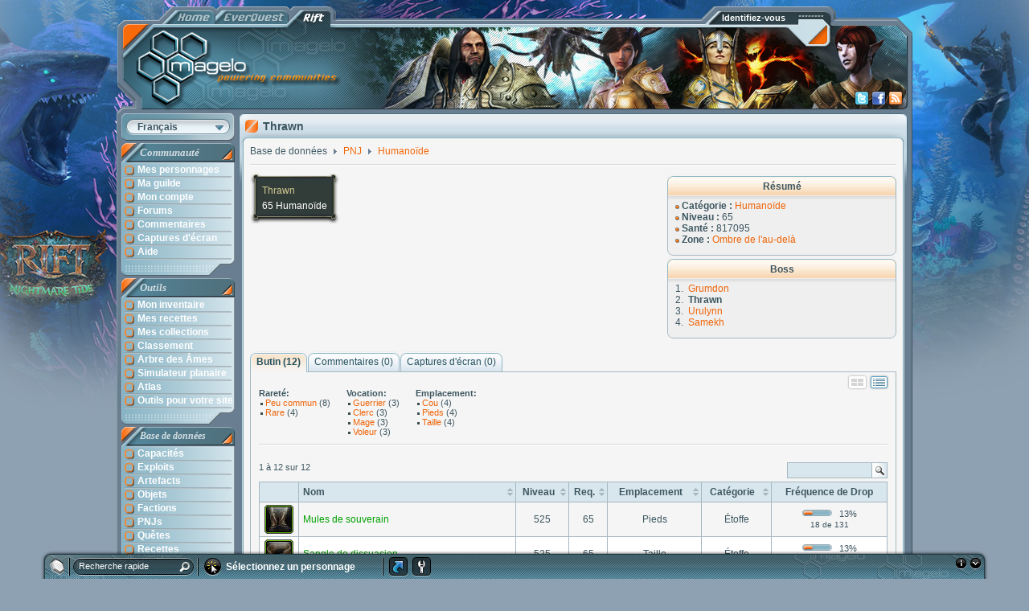

--- FILE ---
content_type: text/html;charset=utf-8
request_url: https://rift.magelo.com/fr/npc/814167400/Thrawn
body_size: 8487
content:
<!DOCTYPE html>



<html lang="fr">
	<head>				
		<title>Thrawn - Humanoïde - PNJ - Base de données - RIFT - Magelo</title>
		<meta http-equiv="Content-Language" name="Language" content="fr" />

		
		
		<link rel="icon" type="image/png" href="https://www.magelocdn.com/images/website/shared/logo_channel/logo16.png?v=15410">
		<link rel="shortcut icon" type="image/png" href="https://www.magelocdn.com/images/website/shared/logo_channel/logo16.png?v=15410">
		    <link rel="alternate" type="application/rss+xml"  href="http://feeds.magelo.com/magelo_rift_fr" title="Magelo Rift RSS" />

<link rel="stylesheet" type="text/css" href="https://www.magelocdn.com/pack/css/magelo-secure.css?v=15410"/>
<link rel="stylesheet" type="text/css" href="https://www.magelocdn.com/pack/css/channel_rift-secure.css?v=15410"/>		<link rel="stylesheet" type="text/css" href="https://www.magelocdn.com/pack/css/forum-secure.css?v=15410"/>
		
		
		
		<script type="text/javascript">
			if (typeof(Magelo) == "undefined") Magelo = {};
			Magelo.cdn  		= "magelocdn.com";
			Magelo.domain 		= "magelo.com";
			Magelo.locale 		= "fr";
			Magelo.channel 		= "rift";
			Magelo.localized	= true;
		</script>
<script type="text/javascript" src="https://www.magelocdn.com/pack/js/magelo-secure.js?v=15410" charset="utf-8"></script>		<script type="text/javascript" src="/fr/locale.js" charset="utf-8"></script>
		
				
		
	
	
		
			<link rel="alternate" hreflang="en" href="/en/npc/814167400/Thrawn" />
		
			<link rel="canonical" hreflang="fr" href="/fr/npc/814167400/Thrawn" />
		
			<link rel="alternate" hreflang="de" href="/de/npc/814167400/Thrawn" />
		
			<link rel="alternate" hreflang="ru" href="/ru/npc/814167400/Thrawn" />

	</head>
	<body class="fr rift" >
		<div id="OUTER-CONTAINER" class="rift">			
			<div id="CONTAINER-BORDER-TOP">			
				<a href="//rift.magelo.com/fr/" title="Rift"><div class="riftTab" alt="Rift"></div></a>
				<a href="//eq.magelo.com/" title="EverQuest"><div class="eqTab" alt="EverQuest"></div></a>
				<a href="//www.magelo.com/fr/"><div class="homeTab" alt=""></div></a>

				<div id="header"></div>

				<a href="/fr/"><div id="tabOn" class="riftTab"></div></a>
				
				
				<a href="/fr/" style="cursor:pointer;"><div id="logo"></div></a>			
				
				
				<a id="logLink" href="/fr/login.jspa" style="text-decoration: none;">
                        <div id="log" class="logged-out" alt=""></div>						
						<div id="logText">Identifiez-vous</div>
				</a>
				
				
				<!-- beta image -->
                    <div id="hd-beta"></div>					
				
				
				<div id="social">
					<a class="twitter" target="blank" href="http://twitter.com/magelo_FR"></a>
					<a class="facebook" target="blank" href="http://www.facebook.com/pages/Magelo-FR/165828196782003"></a>
				        <a class="rssfeed" target="blank" href="http://feeds.magelo.com/magelo_rift_fr"></a>
				</div>
				
				
			</div>
			
			<div class="CONTAINER-BORDER-MIDDLE">
				
				<div style="float:left;padding-left:6px">

				<div id="language-bar">
		            <div class="label">Français</div>
		            
		            <div class="submenu">
		                <div class="hd"></div>
		                <div class="bd">
			                
			                <ul>
				                	<li><a  href="/en/npc/814167400/Thrawn">English</a></li>
				                	<li><a class="lang-selected" href="/fr/npc/814167400/Thrawn">Français</a></li>
				                	<li><a  href="/de/npc/814167400/Thrawn">Deutsch</a></li>
				                	<li><a  href="/ru/npc/814167400/Thrawn">Русский </a></li>
				        	</ul>				        	
				        </div>
				        <div class="ft"></div>
					</div>
		        </div>
				
				
				<!-- navigation.account (start)-->
					<div style="position: relative;">
						<div class="MENU-TITLE lmtitle"><span>Communauté</span></div>
						<div class="MENU-BACKGROUND">
	<a  class="MENU-LINKS" href="/fr/characters.jspa"  ><div class="MENU-ITEMS">Mes personnages</div></a>
	<a  class="MENU-LINKS" href="/fr/myguild"  ><div class="MENU-ITEMS">Ma guilde</div></a>
								
	<a  class="MENU-LINKS" href="/fr/my_account.jspa"  ><div class="MENU-ITEMS">Mon compte</div></a>
	<a  class="MENU-LINKS" href="/fr/forum/forums.jspa"  ><div class="MENU-ITEMS">Forums</div></a>
	<a  class="MENU-LINKS" href="/fr/latest_comments.jspa"  ><div class="MENU-ITEMS">Commentaires</div></a>
	<a  class="MENU-LINKS" href="/fr/latest_screenshots"  ><div class="MENU-ITEMS">Captures d'écran</div></a>
	<a  class="MENU-LINKS" href="/fr/help.jspa"  ><div class="MENU-ITEMS">Aide</div></a>
								
						</div>
						<div class="mnufooter"></div>

					</div>
					<!-- navigation.account (end)-->
					
					
					
					<!-- navigation.features/games (end)-->
						<!-- navigation.tools (start)-->
						<div style="position: relative;padding-top:3px">
							<div class="MENU-TITLE tools"><span>Outils</span></div>
							<div class="MENU-BACKGROUND">						
	<a  class="MENU-LINKS" href="/fr/inventory.jspa"  ><div class="MENU-ITEMS">Mon inventaire</div></a>
	<a  class="MENU-LINKS" href="/fr/recipes.jspa"  ><div class="MENU-ITEMS">Mes recettes</div></a>
	<a  class="MENU-LINKS" href="/fr/collectibles"  ><div class="MENU-ITEMS">Mes collections</div></a>
	<a  class="MENU-LINKS" href="/fr/ranking/characters"  ><div class="MENU-ITEMS">Classement</div></a>
	<a  class="MENU-LINKS" href="/fr/soultree"  ><div class="MENU-ITEMS">Arbre des Âmes
</div></a>
	<a  class="MENU-LINKS" href="/fr/planar-attunement"  ><div class="MENU-ITEMS">Simulateur planaire
</div></a>
	<a  class="MENU-LINKS" href="/fr/atlas"  ><div class="MENU-ITEMS">Atlas</div></a>
	<a  class="MENU-LINKS" href="/fr/webtools/info.jspa"  ><div class="MENU-ITEMS">Outils pour votre site</div></a>
							</div>
							<div class="mnufooter"></div>
						</div>
					<!-- navigation.features/games (end)-->				
					
					<!-- navigation.features/games (start)-->
					
					<div style="position: relative;padding-top:3px">
						<div class="MENU-TITLE features"><span>Base de données</span></div>
						<div class="MENU-BACKGROUND">
													
	<a  class="MENU-LINKS" href="/fr/abilities.jspa"  ><div class="MENU-ITEMS">Capacités
</div></a>
	<a  class="MENU-LINKS" href="/fr/achievements.jspa"  ><div class="MENU-ITEMS">Exploits</div></a>
	<a  class="MENU-LINKS" href="/fr/artifactSets.jspa"  ><div class="MENU-ITEMS">Artefacts</div></a>
	<a  class="MENU-LINKS" href="/fr/items"  ><div class="MENU-ITEMS">Objets</div></a>
	<a  class="MENU-LINKS" href="/fr/factions.jspa"  ><div class="MENU-ITEMS">Factions</div></a>
	<a  class="MENU-LINKS" href="/fr/npcs.jspa"  ><div class="MENU-ITEMS">PNJs</div></a>
	<a  class="MENU-LINKS" href="/fr/quests.jspa"  ><div class="MENU-ITEMS">Quêtes</div></a>
	<a  class="MENU-LINKS" href="/fr/tradeskill/1"  ><div class="MENU-ITEMS">Recettes</div></a>
	<a  class="MENU-LINKS" href="/fr/zones.jspa"  ><div class="MENU-ITEMS">Zones</div></a>
						</div>
						<div class="mnufooter"></div>
					</div>
					
					<!-- Magelo Sync -->
							<div style="position: relative; margin-top:-12px">
								<div class="submnutop"></div>
								<div class="MENU-BACKGROUND"><a href="/fr/magelo_sync.jspa"><div class="mutop"></div></a></div>
								<div class="submnubottom"></div>
							</div>
					
					

				</div>
								
				
				<script type="text/javascript">
					identity = new Identity({mCookie:"m",logoutTxt:"Cliquez pour vous deloguer"});
					try
					{
						identity.updateDecorator();
					}
					catch(e)
					{
						jQuery(document).ready(function(){
							identity.updateDecorator();
            			});
					}
				</script>
				
				<div style="position:relative; float:none; display:block; overflow:none; margin-left:150px;">			
					
	<div  class="window" style="position:relative; width:832px;">
		<div class="wnd-inner">
			<div class="wnd-title">
				<div class="wnd-title-inner" > 
					Thrawn
				</div>
			</div>
			<div class="wnd-body">
				<div class="wnd-body-inner"  style="">
    <ul class="breadcrumb">
            



                <li>Base de données</li>
            <span class="divider"></span>



                <li itemscope itemtype="http://data-vocabulary.org/Breadcrumb">
                    <a id="bc-el-2" href="/fr/npcs.jspa" itemprop="url"><span itemprop="title">PNJ</span></a>
                </li>
            <span class="divider"></span>



                <li itemscope itemtype="http://data-vocabulary.org/Breadcrumb">
                    <a id="bc-el-3" href="/fr/npcs/838654125/Humanoïde" itemprop="url"><span itemprop="title">Humanoïde</span></a>
                </li>
    </ul>
    <hr class="hr-line">
		<div style="overflow:auto">
			<span style="float:right">
	<div  class="channel-box" style="position:relative; width:285px;">
		<div class="wnd-inner">
			<div class="wnd-title">
				<div class="wnd-title-inner" > 
					Résumé
				</div>
			</div>
			<div class="wnd-body">
				<div class="wnd-body-inner"  style="">



						<span class="puce">Catégorie : </span> 
						<a href="/fr/npcs/838654125/Humanoïde">Humanoïde</a>
						<br>
                        <span class="puce">Niveau : </span>65<br>
                            <span class="puce">Santé : </span>817095<br>
					<span class="puce">Zone : </span> 
						<a rel="rift:zone:-303" href="/fr/zone/-303/Ombre-de-l'au-delà">Ombre de l'au-delà</a> 



				</div>
			</div>
			<div class="wnd-footer"><div class="wnd-footer-inner"></div></div>		
		</div>
	</div>
	<div  class="channel-box" style="position:relative; width:285px;">
		<div class="wnd-inner">
			<div class="wnd-title">
				<div class="wnd-title-inner" > 
					Boss
				</div>
			</div>
			<div class="wnd-body">
				<div class="wnd-body-inner"  style="">
							1.&nbsp;


								<a rel="rift:npc:1504351879" href="/fr/npc/1504351879/Grumdon#lootTable">Grumdon</a><br>
														2.&nbsp;


								<b>Thrawn</b><br>
														3.&nbsp;


								<a rel="rift:npc:1039582128" href="/fr/npc/1039582128/Urulynn#lootTable">Urulynn</a><br>
														4.&nbsp;


								<a rel="rift:npc:110355914" href="/fr/npc/110355914/Samekh#lootTable">Samekh</a><br>
													
				</div>
			</div>
			<div class="wnd-footer"><div class="wnd-footer-inner"></div></div>		
		</div>
	</div>

			</span>
		
			<span style="display:inline-block">
	<span style="display:inline-block; ">
		<div class='m-tooltip css2 rift'>
			<div class='arrow'></div>
			<div class='border-1'></div>
			<div class='border-2'></div>
			<div class='corner'></div>
			<div class='body'>					

<span class="rift-npc">
	<h1>Thrawn</h1>
	
        65 Humanoïde

</span>		
</div>
		</div>
	</span>
			</span>
		</div>
		
		<br/>
	
			
			
			

		
				






			
			
			

		
				



	


	

		
				



	


	

	<div id="_tabs_0">
    	<ul class="tabs">
           	<li><a class="current" href="#lootTable"><div id="lootTable-hd">Butin (12)</div></a></li>
           	<li><a  href="#comments"><div id="comments-hd">Commentaires (<span></span>)</div></a></li>
           	<li><a  href="#screenshots"><div id="screenshots-hd">Captures d'écran (<span></span>)</div></a></li>
    	</ul>
    	
            <div class="panes current" style=""><div id="lootTable-body" style="clear:both;">
			
			




	
	
	
	
	
	
	
            
	
	
	
			
	
	
	
			
	
	
	
			
	
	



	
	
	




        <!-- default facets -->
	


        <div id="_0-toggle" class="datatable-toggle">
            <span class='datatable-view-mode-thumb' title="Infobulle"></span>
            <span class='datatable-view-mode-list' title="Liste"></span>
        </div>
	<div id="_0-facets"></div>
	<div class="datatable-header">
			<div class="datatable-filter">
				<form action="javascript:void(0)"><input id="_0-filter" type="text" /><div class="filter-button"><a href="javascript:void(0)"></a></div></form>
			</div>
		<div id="_0-nav1" class="datatable-status"></div>
	</div>
	<div id="_0-tbl"></div>
	<div id="_0-nav2" class="datatable-status"></div>
</div></div>
            <div class="panes " style="display:none;"><div id="comments-body" style="clear:both;">		<div id="comments-app"></div>
</div></div>
            <div class="panes " style="display:none;"><div id="screenshots-body" style="clear:both;">		<div id="screenshots-app"></div>
</div></div>
	</div>


				</div>
			</div>
			<div class="wnd-footer"><div class="wnd-footer-inner"></div></div>		
		</div>
	</div>

				</div>
							
				<div class="CLEANER">&nbsp;</div>

			</div>
			<div id="borderBottom" class="CONTAINER-BORDER-BOTTOM">&nbsp;</div>
		</div>
                
		<div class="FOOTER rift">

Copyright &copy;2026 MAGELO LTD. Tous droits réservés.&nbsp;
<a href="/fr/about_us.jspa" class="footerSiteweb">A propos de Magelo</a>&nbsp;|&nbsp;
<a href="/fr/contact_us.jspa" class="footerSiteweb">Contact</a>&nbsp;|&nbsp;
<a href="/fr/privacy_policy.jspa" class="footerSiteweb">Confidentialité</a>&nbsp;|&nbsp;
<a href="/fr/terms_of_use.jspa" class="footerSiteweb">Conditions</a>
		</div>

		<script type="text/html" id="tpl-comment-app">
<div class="comments"></div> <br> <div id="comments-posting"> <span class="iblock"> <div class="blue-box" style="position:relative; width:605px;padding-bottom:25px;"> <div class="wnd-inner"> <div class="wnd-title"> <div class="wnd-title-inner" > Poster un commentaire </div> </div> <div class="wnd-body"> <div class="wnd-body-inner" style="height:208px;"> <form id="comment-form"> <input type="hidden" name="rel" value=""> <br style="line-height: 5px;"><textarea class="FORM-INPUT" id="newComment" name="comment" <tpl if="identity.getId() == undefined">disabled</tpl>></textarea> <span class="autocomplete-tip">Ajoutez des liens avec info-bulle sur les éléments de la BDD (ex: Entrez "casque" et tapez Ctrl+Espace). <a href="https://rift.magelo.com/fr/faq/view_entry.jspa?faqEntry=10335" target="_blank">> Plus d'info</a></span> <br><br style="line-height: 5px;"> <table cellpadding="1" cellspacing="0" align="left" class="WINDOW-BODY-WARNING" > <tr> <td style="vertical-align: top;"><img src="https://www.magelocdn.com/images/website/localized/picto/rift_warning_picto.png?v=15410" height="16" alt="" width="16" class="png32" /></td> <td style="padding-top: 2px;">englishOnly</td> </tr> </table> <div id="comment-submit" style="display: none;"><a class="btn " href="javascript:void(0)" > <div>Valider</div> </a></div> <span id="comment-login" style="display: none;"><a href="/login.jspa">Identifiez-vous</a> ou <a href="/register_step1.jspa">créez votre compte</a> pour ajouter un commentaire.</span> <div id="comment-form-error"></div> </form> </div> </div> <div class="wnd-footer"><div class="wnd-footer-inner"></div></div> </div> </div> </span> <span class="iblock" style="margin-left: 6px;"> <div class="orange-box" style="position:relative; width:163px;"> <div class="wnd-inner"> <div class="wnd-title"> <div class="wnd-title-inner" > Notation </div> </div> <div class="wnd-body"> <div class="wnd-body-inner" style=""> <span style="font-weight:bold;font-size:11px;"><img src="https://www.magelocdn.com/images/website/localized/picto/rift_puce.png?v=15410" height="5" alt="" width="5" class="png32" />&nbsp;Effets de texte</span><br> <span class="WINDOW-BODY-HELP"> *gras* &nbsp;=&nbsp;<b class="strong">gras</b> </span> <br><br> <span style="font-weight:bold;font-size:11px;"><img src="https://www.magelocdn.com/images/website/localized/picto/rift_puce.png?v=15410" height="5" alt="" width="5" class="png32" />&nbsp;Insérer un objet, pnj,...</span><br> <span style="font-size:10px;"> [rift:item:8CCEC3BB0201010101] </span> <br><br> <span style="font-weight:bold;font-size:11px;"><img src="https://www.magelocdn.com/images/website/localized/picto/rift_puce.png?v=15410" height="5" alt="" width="5" class="png32" />&nbsp;Insérer un lien</span><br> <span style="font-size:10px;"> [M|https://www.magelo.com] </span> <br><br> <span style="font-weight:bold;font-size:11px;"><img src="https://www.magelocdn.com/images/website/localized/picto/rift_puce.png?v=15410" height="5" alt="" width="5" class="png32" />&nbsp;Insérer une émoticone</span><br> <span class="WINDOW-BODY-HELP"> :)&nbsp;<img src="https://www.magelocdn.com/images/website/shared/emoticons/happy.png?v=15410" height="19" alt="" align="absmiddle" width="19" class="rendericon png32" border="0" /> :P&nbsp;<img src="https://www.magelocdn.com/images/website/shared/emoticons/make_fun.png?v=15410" height="19" alt="" align="absmiddle" width="19" class="rendericon png32" border="0" /> (*)&nbsp;<img src="https://www.magelocdn.com/images/website/shared/emoticons/star.png?v=15410" height="19" alt="" align="absmiddle" width="19" class="rendericon png32" border="0" /> </span> <br><br> <div class="WINDOW-BODY-HELP">Plus d'outils et d'exemples dans le&nbsp;<a href="#" onclick="window.open('/notation_guide.jspa','notation_guide','width=870, height=500, resizable, scrollbars')">Guide de notation</a>.</div> </div> </div> <div class="wnd-footer"><div class="wnd-footer-inner"></div></div> </div> </div> </span> </div>		</script>
		<script type="text/html" id="tpl-comment">
<div class="comment-header"> <div class="comment-rating"> <div class="comment-actions"><span class="expand"></span><span class="collapse"></span></div> <div> <span class="rating">Note:<em>{totalRating}</em></span> <tpl if="identity.getId() != undefined"><a class="rate-up"></a><a class="rate-down"></a></tpl> </div> </div> <div class="comment-username<tpl if="user.rank &gt; 2"> icon rank{[values.user.rank]}</tpl>"> {[values.user.nick]} - <abbr class="timeago comment-date" title="{[$.toISO8601(values.date)]}"></abbr> </div> <div style="clear:both;"></div> </div> <div class="comment-body"> <tpl if="identity.getId() != undefined"> <div class="comment-actions"> <a class="edit">edit</a> <a class="delete">delete</a> <a class="spam">spam</a> </div> </tpl> <div class="comment-body-text">{body}</div> <div class="comment-edit"> <textarea name="newBody" class="comment-edit-body magelo-ta"></textarea> <div class="comment-edit-actions"> <a class="save">Save</a> <a class="cancel">Cancel</a> </div> </div> <div style="clear:both;"></div> </div>		</script>
		<script type="text/html" id="tpl-screenshot-app">
<div id="screenshot-list"></div> <div id="screenshots-posting"> <div class="blue-box" style="position:relative; width:781px;"> <div class="wnd-inner"> <div class="wnd-title"> <div class="wnd-title-inner" > Envoyer une capture d'écran </div> </div> <div class="wnd-body"> <div class="wnd-body-inner" style=""> <div class="preview"></div> <span id="screenshot-browse" class="ctrl browse enabled">> Parcourir<input type='file' name='upload'></span> <span class="status">Transfert en cours: <b></b></span><span class="ctrl save"><br><a class="btn " href="javascript:void(0)" > <div>Enregistrer</div> </a></span> <span id="screenshot-login" style="display: none;"><a href="/login.jspa">Identifiez-vous</a> ou <a href="/register_step1.jspa">créez votre compte</a> pour ajouter une capture d'écran.</span> <div id="screenshot-form-error"></div> </div> </div> <div class="wnd-footer"><div class="wnd-footer-inner"></div></div> </div> </div> </div>		</script>
		<script type="text/html" id="tpl-screenshot">
<div class="img-container"> <a href="https://media.magelo.com{[values.img.replace(/0.jpg/,"500.jpg")]}" rel="lightbox-screens"><img src="https://media.magelo.com{[values.img.replace(/0.jpg/,"240.jpg")]}"></a> <span class="delete"></span> </div><br> Par {author} - {[(new Date(values.date)).format("shortDate")]}		</script>
	
	<script type="text/javascript">
$("#bc-el-2").attachMenu("rift-db");$("#bc-el-3").attachMenu("npcs");JSFacets.addFacet("rift:items",new JSDynamicFacet("r","Rareté",function(o){return o[4][1];},function(o){return o[4][0];}));JSFacets.addFacet("rift:items",new JSFacet("c","Vocation",[["Guerrier",function(z){return(Math.pow(2,0)&z[8])!=0;}],["Clerc",function(z){return(Math.pow(2,1)&z[8])!=0;}],["Mage",function(z){return(Math.pow(2,2)&z[8])!=0;}],["Voleur",function(z){return(Math.pow(2,3)&z[8])!=0;}]]));JSFacets.addFacet("rift:items",new JSDynamicFacet("s","Emplacement",function(o){return o[7];},function(o){return o[7];},null,6));{var data=(function(){var _0=[30,"Peu commun"],_1="Étoffe",_2="Pieds",_3="Taille",_4="Plates",_5="Cuir",_6="Mailles",_7=[60,"Rare"],_8="Collier",_9="Cou";return[["Mules de souverain","rift:item:B2C3E4F20601010101","/fr/item/B2C3E4F20601010101/Mules-de-souverain","cloth_116_boots",_0,[65,525,0],_1,_2,4,"\r\n\r\n\r\n\r\n\r\n\r\n<span class=\"rift-item\"\>\r\n\t<h1\><a href=\"/fr/item/B2C3E4F20601010101/Mules-de-souverain\" class=\"rarity30\"\>Mules de souverain</a\></h1\>\r\n\t\r\n\t\t<span class=\"binding\"\>\r\n\t\t\tLié une fois ramassé\r\n\t\t</span\>\r\n\t\r\n\t\r\n\t\t<span class=\"row\"\>\t\t\r\n\t\t\t<span class=\"slot\"\>\r\n\t\t\t\tPieds\r\n\t\t\t</span\>\t\t\r\n\t\t\t<span class=\"weapon-type\"\>\r\n\t\t\t\tÉtoffe\r\n\t\t\t</span\>\r\n\t\t</span\>\r\n\t\r\n\t\t<hr/\>\t\t\r\n\t\t<span class=\"mods\"\>\r\n\t\t\t<span class=\"mod\"\>Armure : 3960</span\>\r\n\t\t\t\t<span class=\"mod\"\>Intelligence +147</span\>\r\n\t\t\t\t<span class=\"mod\"\>Sagesse +95</span\>\r\n\t\t\t\t<span class=\"mod\"\>Endurance +81</span\>\r\n\t\t\t\t<span class=\"mod\"\>Puissance des sorts +65</span\>\r\n\t\t</span\>\r\n\t\r\n\t\r\n\t\r\n\t\r\n\t\r\n\t\r\n\t\r\n\t\r\n\t\r\n\t<hr/\>\r\n\r\n <span class=\"row\"\>Objet de niveau 525</span\>\r\n\r\n\t\r\n\t\t<span class=\"required-level\"\>Niveau 65 requis</span\>\r\n\t\r\n\t\r\n\t\r\n\r\n\r\n\t\r\n\t\r\n\t\t<span class=\"runebreaking\"\>Exploitable par Brise-rune (<a href=\"/fr/tradeskill/8/Fabricant-de-runes\"\>Fabricant de runes 376</a\>)</span\><br\>\r\n\r\n\r\n\t\r\n\t<span class=\"row\"\>\r\n\t<span class=\"price\"\>\r\n\t\t\t<span class=\"platinum\"\>1</span\>\r\n\t\t\t<span class=\"gold\"\>42</span\>\r\n\t\t\t<span class=\"silver\"\>1</span\>\r\n\t</span\>\r\n\t</span\>\r\n\r\n\t<hr/\>\r\n\t\t\r\n\t\t<span class=\"row sources\"\>\r\n\t\t\t\r\n\t\t\t\t\t\t\tDépouillé sur: <a href=\"/fr/npc/814167400/Thrawn\" rel=\"rift:npc:814167400\"\>Thrawn</a\><br\>\r\n\r\n\r\n\r\n\t\t\t\t\t\t\t\tZone: <a href=\"/fr/zone/-303/Ombre-de-l\'au-delà\" rel=\"rift:zone:-303\"\>Ombre de l\'au-delà</a\><br\>\r\n\t\t\t\t\t\t\tFréquence de Drop: <span\>13%</span\><br\>\r\n\t\t\t\r\n\t\t</span\>\r\n\r\n</span\>",[2,13,18,131]],["Sangle de dissuasion","rift:item:F6DC990901010101","/fr/item/F6DC990901010101/Sangle-de-dissuasion","cloth_118b_belt",_0,[65,525,0],_1,_3,4,"\r\n\r\n\r\n\r\n\r\n\r\n<span class=\"rift-item\"\>\r\n\t<h1\><a href=\"/fr/item/F6DC990901010101/Sangle-de-dissuasion\" class=\"rarity30\"\>Sangle de dissuasion</a\></h1\>\r\n\t\r\n\t\t<span class=\"binding\"\>\r\n\t\t\tLié une fois ramassé\r\n\t\t</span\>\r\n\t\r\n\t\r\n\t\t<span class=\"row\"\>\t\t\r\n\t\t\t<span class=\"slot\"\>\r\n\t\t\t\tTaille\r\n\t\t\t</span\>\t\t\r\n\t\t\t<span class=\"weapon-type\"\>\r\n\t\t\t\tÉtoffe\r\n\t\t\t</span\>\r\n\t\t</span\>\r\n\t\r\n\t\t<hr/\>\t\t\r\n\t\t<span class=\"mods\"\>\r\n\t\t\t<span class=\"mod\"\>Armure : 3300</span\>\r\n\t\t\t\t<span class=\"mod\"\>Intelligence +102</span\>\r\n\t\t\t\t<span class=\"mod\"\>Sagesse +92</span\>\r\n\t\t\t\t<span class=\"mod\"\>Endurance +140</span\>\r\n\t\t\t\t<span class=\"mod\"\>Blocage +133</span\>\r\n\t\t</span\>\r\n\t\r\n\t\r\n\t\r\n\t\r\n\t\r\n\t\r\n\t\r\n\t\r\n\t\r\n\t<hr/\>\r\n\r\n <span class=\"row\"\>Objet de niveau 525</span\>\r\n\r\n\t\r\n\t\t<span class=\"required-level\"\>Niveau 65 requis</span\>\r\n\t\r\n\t\r\n\t\r\n\r\n\r\n\t\r\n\t\r\n\t\t<span class=\"runebreaking\"\>Exploitable par Brise-rune (<a href=\"/fr/tradeskill/8/Fabricant-de-runes\"\>Fabricant de runes 376</a\>)</span\><br\>\r\n\r\n\r\n\t\r\n\t<span class=\"row\"\>\r\n\t<span class=\"price\"\>\r\n\t\t\t<span class=\"platinum\"\>1</span\>\r\n\t\t\t<span class=\"gold\"\>21</span\>\r\n\t\t\t<span class=\"silver\"\>72</span\>\r\n\t</span\>\r\n\t</span\>\r\n\r\n\t<hr/\>\r\n\t\t\r\n\t\t<span class=\"row sources\"\>\r\n\t\t\t\r\n\t\t\t\t\t\t\tDépouillé sur: <a href=\"/fr/npc/814167400/Thrawn\" rel=\"rift:npc:814167400\"\>Thrawn</a\><br\>\r\n\r\n\r\n\r\n\t\t\t\t\t\t\t\tZone: <a href=\"/fr/zone/-303/Ombre-de-l\'au-delà\" rel=\"rift:zone:-303\"\>Ombre de l\'au-delà</a\><br\>\r\n\t\t\t\t\t\t\tFréquence de Drop: <span\>13%</span\><br\>\r\n\t\t\t\r\n\t\t</span\>\r\n\r\n</span\>",[2,13,18,131]],["Gaine ignée","rift:item:AAE985A80101010101","/fr/item/AAE985A80101010101/Gaine-ignée","plate_201b_belt",_0,[65,525,0],_4,_3,1,"\r\n\r\n\r\n\r\n\r\n\r\n<span class=\"rift-item\"\>\r\n\t<h1\><a href=\"/fr/item/AAE985A80101010101/Gaine-ignée\" class=\"rarity30\"\>Gaine ignée</a\></h1\>\r\n\t\r\n\t\t<span class=\"binding\"\>\r\n\t\t\tLié une fois ramassé\r\n\t\t</span\>\r\n\t\r\n\t\r\n\t\t<span class=\"row\"\>\t\t\r\n\t\t\t<span class=\"slot\"\>\r\n\t\t\t\tTaille\r\n\t\t\t</span\>\t\t\r\n\t\t\t<span class=\"weapon-type\"\>\r\n\t\t\t\tArmure de plates\r\n\t\t\t</span\>\r\n\t\t</span\>\r\n\t\r\n\t\t<hr/\>\t\t\r\n\t\t<span class=\"mods\"\>\r\n\t\t\t<span class=\"mod\"\>Armure : 4534</span\>\r\n\t\t\t\t<span class=\"mod\"\>Force +136</span\>\r\n\t\t\t\t<span class=\"mod\"\>Dextérité +107</span\>\r\n\t\t\t\t<span class=\"mod\"\>Endurance +92</span\>\r\n\t\t\t\t<span class=\"mod\"\>Coup critique +133</span\>\r\n\t\t</span\>\r\n\t\r\n\t\r\n\t\r\n\t\r\n\t\r\n\t\r\n\t\r\n\t\r\n\t\r\n\t<hr/\>\r\n\r\n <span class=\"row\"\>Objet de niveau 525</span\>\r\n\r\n\t\r\n\t\t<span class=\"required-level\"\>Niveau 65 requis</span\>\r\n\t\r\n\t\r\n\t\r\n\r\n\r\n\t\r\n\t\t<span class=\"callings\"\>Vocation : Guerrier </span\>\r\n\t\r\n\t\t<span class=\"runebreaking\"\>Exploitable par Brise-rune (<a href=\"/fr/tradeskill/8/Fabricant-de-runes\"\>Fabricant de runes 376</a\>)</span\><br\>\r\n\r\n\r\n\t\r\n\t<span class=\"row\"\>\r\n\t<span class=\"price\"\>\r\n\t\t\t<span class=\"platinum\"\>1</span\>\r\n\t\t\t<span class=\"gold\"\>21</span\>\r\n\t\t\t<span class=\"silver\"\>72</span\>\r\n\t</span\>\r\n\t</span\>\r\n\r\n\t<hr/\>\r\n\t\t\r\n\t\t<span class=\"row sources\"\>\r\n\t\t\t\r\n\t\t\t\t\t\t\tDépouillé sur: <a href=\"/fr/npc/814167400/Thrawn\" rel=\"rift:npc:814167400\"\>Thrawn</a\><br\>\r\n\r\n\r\n\r\n\t\t\t\t\t\t\t\tZone: <a href=\"/fr/zone/-303/Ombre-de-l\'au-delà\" rel=\"rift:zone:-303\"\>Ombre de l\'au-delà</a\><br\>\r\n\t\t\t\t\t\t\tFréquence de Drop: <span\>12%</span\><br\>\r\n\t\t\t\r\n\t\t</span\>\r\n\r\n</span\>",[4,12,17,131]],["Semelles de Supériorité","rift:item:ADFDB16201010101","/fr/item/ADFDB16201010101/Semelles-de-Supériorité","leather_206_boots",_0,[65,525,0],_5,_2,8,"\r\n\r\n\r\n\r\n\r\n\r\n<span class=\"rift-item\"\>\r\n\t<h1\><a href=\"/fr/item/ADFDB16201010101/Semelles-de-Supériorité\" class=\"rarity30\"\>Semelles de Supériorité</a\></h1\>\r\n\t\r\n\t\t<span class=\"binding\"\>\r\n\t\t\tLié une fois ramassé\r\n\t\t</span\>\r\n\t\r\n\t\r\n\t\t<span class=\"row\"\>\t\t\r\n\t\t\t<span class=\"slot\"\>\r\n\t\t\t\tPieds\r\n\t\t\t</span\>\t\t\r\n\t\t\t<span class=\"weapon-type\"\>\r\n\t\t\t\tCuir\r\n\t\t\t</span\>\r\n\t\t</span\>\r\n\t\r\n\t\t<hr/\>\t\t\r\n\t\t<span class=\"mods\"\>\r\n\t\t\t<span class=\"mod\"\>Armure : 4404</span\>\r\n\t\t\t\t<span class=\"mod\"\>Force +120</span\>\r\n\t\t\t\t<span class=\"mod\"\>Dextérité +136</span\>\r\n\t\t\t\t<span class=\"mod\"\>Endurance +85</span\>\r\n\t\t\t\t<span class=\"mod\"\>Puissance critique +85</span\>\r\n\t\t</span\>\r\n\t\r\n\t\r\n\t\r\n\t\r\n\t\r\n\t\r\n\t\r\n\t\r\n\t\r\n\t<hr/\>\r\n\r\n <span class=\"row\"\>Objet de niveau 525</span\>\r\n\r\n\t\r\n\t\t<span class=\"required-level\"\>Niveau 65 requis</span\>\r\n\t\r\n\t\r\n\t\r\n\r\n\r\n\t\r\n\t\t<span class=\"callings\"\>Vocation : Guerrier Clerc Voleur </span\>\r\n\t\r\n\t\t<span class=\"runebreaking\"\>Exploitable par Brise-rune (<a href=\"/fr/tradeskill/8/Fabricant-de-runes\"\>Fabricant de runes 376</a\>)</span\><br\>\r\n\r\n\r\n\t\r\n\t<span class=\"row\"\>\r\n\t<span class=\"price\"\>\r\n\t\t\t<span class=\"platinum\"\>1</span\>\r\n\t\t\t<span class=\"gold\"\>31</span\>\r\n\t\t\t<span class=\"silver\"\>36</span\>\r\n\t</span\>\r\n\t</span\>\r\n\r\n\t<hr/\>\r\n\t\t\r\n\t\t<span class=\"row sources\"\>\r\n\t\t\t\r\n\t\t\t\t\t\t\tDépouillé sur: <a href=\"/fr/npc/814167400/Thrawn\" rel=\"rift:npc:814167400\"\>Thrawn</a\><br\>\r\n\r\n\r\n\r\n\t\t\t\t\t\t\t\tZone: <a href=\"/fr/zone/-303/Ombre-de-l\'au-delà\" rel=\"rift:zone:-303\"\>Ombre de l\'au-delà</a\><br\>\r\n\t\t\t\t\t\t\tFréquence de Drop: <span\>12%</span\><br\>\r\n\t\t\t\r\n\t\t</span\>\r\n\r\n</span\>",[3,12,17,131]],["Chaussures de guerre Forge-magma","rift:item:85B9C8960101010101","/fr/item/85B9C8960101010101/Chaussures-de-guerre-Forge-magma","plate_201_boots",_0,[65,525,0],_4,_2,1,"\r\n\r\n\r\n\r\n\r\n\r\n<span class=\"rift-item\"\>\r\n\t<h1\><a href=\"/fr/item/85B9C8960101010101/Chaussures-de-guerre-Forge-magma\" class=\"rarity30\"\>Chaussures de guerre Forge-magma</a\></h1\>\r\n\t\r\n\t\t<span class=\"binding\"\>\r\n\t\t\tLié une fois ramassé\r\n\t\t</span\>\r\n\t\r\n\t\r\n\t\t<span class=\"row\"\>\t\t\r\n\t\t\t<span class=\"slot\"\>\r\n\t\t\t\tPieds\r\n\t\t\t</span\>\t\t\r\n\t\t\t<span class=\"weapon-type\"\>\r\n\t\t\t\tArmure de plates\r\n\t\t\t</span\>\r\n\t\t</span\>\r\n\t\r\n\t\t<hr/\>\t\t\r\n\t\t<span class=\"mods\"\>\r\n\t\t\t<span class=\"mod\"\>Armure : 5441</span\>\r\n\t\t\t\t<span class=\"mod\"\>Force +102</span\>\r\n\t\t\t\t<span class=\"mod\"\>Dextérité +96</span\>\r\n\t\t\t\t<span class=\"mod\"\>Endurance +136</span\>\r\n\t\t\t\t<span class=\"mod\"\>Blocage +137</span\>\r\n\t\t</span\>\r\n\t\r\n\t\r\n\t\r\n\t\r\n\t\r\n\t\r\n\t\r\n\t\r\n\t\r\n\t<hr/\>\r\n\r\n <span class=\"row\"\>Objet de niveau 525</span\>\r\n\r\n\t\r\n\t\t<span class=\"required-level\"\>Niveau 65 requis</span\>\r\n\t\r\n\t\r\n\t\r\n\r\n\r\n\t\r\n\t\t<span class=\"callings\"\>Vocation : Guerrier </span\>\r\n\t\r\n\t\t<span class=\"runebreaking\"\>Exploitable par Brise-rune (<a href=\"/fr/tradeskill/8/Fabricant-de-runes\"\>Fabricant de runes 376</a\>)</span\><br\>\r\n\r\n\r\n\t\r\n\t<span class=\"row\"\>\r\n\t<span class=\"price\"\>\r\n\t\t\t<span class=\"platinum\"\>1</span\>\r\n\t\t\t<span class=\"gold\"\>42</span\>\r\n\t\t\t<span class=\"silver\"\>1</span\>\r\n\t</span\>\r\n\t</span\>\r\n\r\n\t<hr/\>\r\n\t\t\r\n\t\t<span class=\"row sources\"\>\r\n\t\t\t\r\n\t\t\t\t\t\t\tDépouillé sur: <a href=\"/fr/npc/814167400/Thrawn\" rel=\"rift:npc:814167400\"\>Thrawn</a\><br\>\r\n\r\n\r\n\r\n\t\t\t\t\t\t\t\tZone: <a href=\"/fr/zone/-303/Ombre-de-l\'au-delà\" rel=\"rift:zone:-303\"\>Ombre de l\'au-delà</a\><br\>\r\n\t\t\t\t\t\t\tFréquence de Drop: <span\>9%</span\><br\>\r\n\t\t\t\r\n\t\t</span\>\r\n\r\n</span\>",[4,9,13,131]],["Étole abdominale en peau cendrée","rift:item:FBE6A0F00301010101","/fr/item/FBE6A0F00301010101/Étole-abdominale-en-peau-cendrée","leather_106_belt_a",_0,[65,525,0],_5,_3,8,"\r\n\r\n\r\n\r\n\r\n\r\n<span class=\"rift-item\"\>\r\n\t<h1\><a href=\"/fr/item/FBE6A0F00301010101/Étole-abdominale-en-peau-cendrée\" class=\"rarity30\"\>Étole abdominale en peau cendrée</a\></h1\>\r\n\t\r\n\t\t<span class=\"binding\"\>\r\n\t\t\tLié une fois ramassé\r\n\t\t</span\>\r\n\t\r\n\t\r\n\t\t<span class=\"row\"\>\t\t\r\n\t\t\t<span class=\"slot\"\>\r\n\t\t\t\tTaille\r\n\t\t\t</span\>\t\t\r\n\t\t\t<span class=\"weapon-type\"\>\r\n\t\t\t\tCuir\r\n\t\t\t</span\>\r\n\t\t</span\>\r\n\t\r\n\t\t<hr/\>\t\t\r\n\t\t<span class=\"mods\"\>\r\n\t\t\t<span class=\"mod\"\>Armure : 3670</span\>\r\n\t\t\t\t<span class=\"mod\"\>Force +92</span\>\r\n\t\t\t\t<span class=\"mod\"\>Dextérité +143</span\>\r\n\t\t\t\t<span class=\"mod\"\>Endurance +102</span\>\r\n\t\t\t\t<span class=\"mod\"\>Puissance d\'attaque +54</span\>\r\n\t\t</span\>\r\n\t\r\n\t\r\n\t\r\n\t\r\n\t\r\n\t\r\n\t\r\n\t\r\n\t\r\n\t<hr/\>\r\n\r\n <span class=\"row\"\>Objet de niveau 525</span\>\r\n\r\n\t\r\n\t\t<span class=\"required-level\"\>Niveau 65 requis</span\>\r\n\t\r\n\t\r\n\t\r\n\r\n\r\n\t\r\n\t\t<span class=\"callings\"\>Vocation : Guerrier Clerc Voleur </span\>\r\n\t\r\n\t\t<span class=\"runebreaking\"\>Exploitable par Brise-rune (<a href=\"/fr/tradeskill/8/Fabricant-de-runes\"\>Fabricant de runes 376</a\>)</span\><br\>\r\n\r\n\r\n\t\r\n\t<span class=\"row\"\>\r\n\t<span class=\"price\"\>\r\n\t\t\t<span class=\"platinum\"\>1</span\>\r\n\t\t\t<span class=\"gold\"\>12</span\>\r\n\t\t\t<span class=\"silver\"\>59</span\>\r\n\t</span\>\r\n\t</span\>\r\n\r\n\t<hr/\>\r\n\t\t\r\n\t\t<span class=\"row sources\"\>\r\n\t\t\t\r\n\t\t\t\t\t\t\tDépouillé sur: <a href=\"/fr/npc/814167400/Thrawn\" rel=\"rift:npc:814167400\"\>Thrawn</a\><br\>\r\n\r\n\r\n\r\n\t\t\t\t\t\t\t\tZone: <a href=\"/fr/zone/-303/Ombre-de-l\'au-delà\" rel=\"rift:zone:-303\"\>Ombre de l\'au-delà</a\><br\>\r\n\t\t\t\t\t\t\tFréquence de Drop: <span\>8%</span\><br\>\r\n\t\t\t\r\n\t\t</span\>\r\n\r\n</span\>",[3,9,12,131]],["Ceinturon de pouvoir infernal","rift:item:BA96F5D80401010101","/fr/item/BA96F5D80401010101/Ceinturon-de-pouvoir-infernal","chain_112_belt_a",_0,[65,525,0],_6,_3,2,"\r\n\r\n\r\n\r\n\r\n\r\n<span class=\"rift-item\"\>\r\n\t<h1\><a href=\"/fr/item/BA96F5D80401010101/Ceinturon-de-pouvoir-infernal\" class=\"rarity30\"\>Ceinturon de pouvoir infernal</a\></h1\>\r\n\t\r\n\t\t<span class=\"binding\"\>\r\n\t\t\tLié une fois ramassé\r\n\t\t</span\>\r\n\t\r\n\t\r\n\t\t<span class=\"row\"\>\t\t\r\n\t\t\t<span class=\"slot\"\>\r\n\t\t\t\tTaille\r\n\t\t\t</span\>\t\t\r\n\t\t\t<span class=\"weapon-type\"\>\r\n\t\t\t\tArmure de mailles\r\n\t\t\t</span\>\r\n\t\t</span\>\r\n\t\r\n\t\t<hr/\>\t\t\r\n\t\t<span class=\"mods\"\>\r\n\t\t\t<span class=\"mod\"\>Armure : 4041</span\>\r\n\t\t\t\t<span class=\"mod\"\>Intelligence +87</span\>\r\n\t\t\t\t<span class=\"mod\"\>Sagesse +149</span\>\r\n\t\t\t\t<span class=\"mod\"\>Endurance +103</span\>\r\n\t\t\t\t<span class=\"mod\"\>Puissance critique +86</span\>\r\n\t\t</span\>\r\n\t\r\n\t\r\n\t\r\n\t\r\n\t\r\n\t\r\n\t\r\n\t\r\n\t\r\n\t<hr/\>\r\n\r\n <span class=\"row\"\>Objet de niveau 525</span\>\r\n\r\n\t\r\n\t\t<span class=\"required-level\"\>Niveau 65 requis</span\>\r\n\t\r\n\t\r\n\t\r\n\r\n\r\n\t\r\n\t\t<span class=\"callings\"\>Vocation : Guerrier Clerc </span\>\r\n\t\r\n\t\t<span class=\"runebreaking\"\>Exploitable par Brise-rune (<a href=\"/fr/tradeskill/8/Fabricant-de-runes\"\>Fabricant de runes 376</a\>)</span\><br\>\r\n\r\n\r\n\t\r\n\t<span class=\"row\"\>\r\n\t<span class=\"price\"\>\r\n\t\t\t<span class=\"platinum\"\>1</span\>\r\n\t\t\t<span class=\"gold\"\>21</span\>\r\n\t\t\t<span class=\"silver\"\>72</span\>\r\n\t</span\>\r\n\t</span\>\r\n\r\n\t<hr/\>\r\n\t\t\r\n\t\t<span class=\"row sources\"\>\r\n\t\t\t\r\n\t\t\t\t\t\t\tDépouillé sur: <a href=\"/fr/npc/814167400/Thrawn\" rel=\"rift:npc:814167400\"\>Thrawn</a\><br\>\r\n\r\n\r\n\r\n\t\t\t\t\t\t\t\tZone: <a href=\"/fr/zone/-303/Ombre-de-l\'au-delà\" rel=\"rift:zone:-303\"\>Ombre de l\'au-delà</a\><br\>\r\n\t\t\t\t\t\t\tFréquence de Drop: <span\>7%</span\><br\>\r\n\t\t\t\r\n\t\t</span\>\r\n\r\n</span\>",[1,7,10,131]],["Collier de l\'évasion","rift:item:C7F6DAC60501010101","/fr/item/C7F6DAC60501010101/Collier-de-l'évasion","neck23a",_7,[65,525,0],_8,_9,8,"\r\n\r\n\r\n\r\n\r\n\r\n<span class=\"rift-item\"\>\r\n\t<h1\><a href=\"/fr/item/C7F6DAC60501010101/Collier-de-l\'évasion\" class=\"rarity60\"\>Collier de l\'évasion</a\></h1\>\r\n\t\r\n\t\t<span class=\"binding\"\>\r\n\t\t\tLié une fois ramassé\r\n\t\t</span\>\r\n\t\r\n\t\r\n\t\t<span class=\"row\"\>\t\t\t\t\r\n\t\t\t<span class=\"slot\"\>\r\n\t\t\t\tCou\r\n\t\t\t</span\>\r\n\t\t\t<span class=\"weapon-type\"\>\r\n\t\t\t\tAccessoire\r\n\t\t\t</span\>\r\n\t\t</span\>\r\n\t\r\n\t\t<hr/\>\t\t\r\n\t\t<span class=\"mods\"\>\r\n\t\t\t\t<span class=\"mod\"\>Force +107</span\>\r\n\t\t\t\t<span class=\"mod\"\>Dextérité +125</span\>\r\n\t\t\t\t<span class=\"mod\"\>Endurance +175</span\>\r\n\t\t\t\t<span class=\"mod\"\>Esquive +66</span\>\r\n\t\t\t\t<span class=\"mod\"\>Précision +100</span\>\r\n\t\t\t\t<span class=\"mod\"\>Toutes les résistances +317</span\>\r\n\t\t</span\>\r\n\t\r\n\t\r\n\t\r\n\t\r\n\t\r\n\t\r\n\t\r\n\t\r\n\t\r\n\t<hr/\>\r\n\r\n <span class=\"row\"\>Objet de niveau 525</span\>\r\n\r\n\t\r\n\t\t<span class=\"required-level\"\>Niveau 65 requis</span\>\r\n\t\r\n\t\r\n\t\r\n\r\n\r\n\t\r\n\t\r\n\t\t<span class=\"runebreaking\"\>Exploitable par Brise-rune (<a href=\"/fr/tradeskill/8/Fabricant-de-runes\"\>Fabricant de runes 376</a\>)</span\><br\>\r\n\r\n\r\n\t\r\n\t<span class=\"row\"\>\r\n\t<span class=\"price\"\>\r\n\t\t\t<span class=\"platinum\"\>1</span\>\r\n\t\t\t<span class=\"gold\"\>40</span\>\r\n\t\t\t\r\n\t</span\>\r\n\t</span\>\r\n\r\n\t<hr/\>\r\n\t\t\r\n\t\t<span class=\"row sources\"\>\r\n\t\t\t\r\n\t\t\t\t\t\t\tDépouillé sur: <a href=\"/fr/npc/814167400/Thrawn\" rel=\"rift:npc:814167400\"\>Thrawn</a\><br\>\r\n\r\n\r\n\r\n\t\t\t\t\t\t\t\tZone: <a href=\"/fr/zone/-303/Ombre-de-l\'au-delà\" rel=\"rift:zone:-303\"\>Ombre de l\'au-delà</a\><br\>\r\n\t\t\t\t\t\t\tFréquence de Drop: <span\>5%</span\><br\>\r\n\t\t\t\r\n\t\t</span\>\r\n\r\n</span\>",[3,5,7,131]],["Gorgerin de suzerain","rift:item:E7BBEF8E0201010101","/fr/item/E7BBEF8E0201010101/Gorgerin-de-suzerain","neck24",_7,[65,525,0],_8,_9,1,"\r\n\r\n\r\n\r\n\r\n\r\n<span class=\"rift-item\"\>\r\n\t<h1\><a href=\"/fr/item/E7BBEF8E0201010101/Gorgerin-de-suzerain\" class=\"rarity60\"\>Gorgerin de suzerain</a\></h1\>\r\n\t\r\n\t\t<span class=\"binding\"\>\r\n\t\t\tLié une fois ramassé\r\n\t\t</span\>\r\n\t\r\n\t\r\n\t\t<span class=\"row\"\>\t\t\t\t\r\n\t\t\t<span class=\"slot\"\>\r\n\t\t\t\tCou\r\n\t\t\t</span\>\r\n\t\t\t<span class=\"weapon-type\"\>\r\n\t\t\t\tAccessoire\r\n\t\t\t</span\>\r\n\t\t</span\>\r\n\t\r\n\t\t<hr/\>\t\t\r\n\t\t<span class=\"mods\"\>\r\n\t\t\t\t<span class=\"mod\"\>Force +160</span\>\r\n\t\t\t\t<span class=\"mod\"\>Dextérité +101</span\>\r\n\t\t\t\t<span class=\"mod\"\>Endurance +122</span\>\r\n\t\t\t\t<span class=\"mod\"\>Puissance d\'attaque +86</span\>\r\n\t\t\t\t<span class=\"mod\"\>Précision +100</span\>\r\n\t\t\t\t<span class=\"mod\"\>Toutes les résistances +317</span\>\r\n\t\t</span\>\r\n\t\r\n\t\r\n\t\r\n\t\r\n\t\r\n\t\r\n\t\r\n\t\r\n\t\r\n\t<hr/\>\r\n\r\n <span class=\"row\"\>Objet de niveau 525</span\>\r\n\r\n\t\r\n\t\t<span class=\"required-level\"\>Niveau 65 requis</span\>\r\n\t\r\n\t\r\n\t\r\n\r\n\r\n\t\r\n\t\r\n\t\t<span class=\"runebreaking\"\>Exploitable par Brise-rune (<a href=\"/fr/tradeskill/8/Fabricant-de-runes\"\>Fabricant de runes 376</a\>)</span\><br\>\r\n\r\n\r\n\t\r\n\t<span class=\"row\"\>\r\n\t<span class=\"price\"\>\r\n\t\t\t<span class=\"platinum\"\>1</span\>\r\n\t\t\t<span class=\"gold\"\>40</span\>\r\n\t\t\t\r\n\t</span\>\r\n\t</span\>\r\n\r\n\t<hr/\>\r\n\t\t\r\n\t\t<span class=\"row sources\"\>\r\n\t\t\t\r\n\t\t\t\t\t\t\tDépouillé sur: <a href=\"/fr/npc/814167400/Thrawn\" rel=\"rift:npc:814167400\"\>Thrawn</a\><br\>\r\n\r\n\r\n\r\n\t\t\t\t\t\t\t\tZone: <a href=\"/fr/zone/-303/Ombre-de-l\'au-delà\" rel=\"rift:zone:-303\"\>Ombre de l\'au-delà</a\><br\>\r\n\t\t\t\t\t\t\tFréquence de Drop: <span\>4%</span\><br\>\r\n\t\t\t\r\n\t\t</span\>\r\n\r\n</span\>",[4,4,6,131]],["Maîtrise des Anciens","rift:item:AE8FC6A40201010101","/fr/item/AE8FC6A40201010101/Maîtrise-des-Anciens","neck28b",_7,[65,525,0],_8,_9,4,"\r\n\r\n\r\n\r\n\r\n\r\n<span class=\"rift-item\"\>\r\n\t<h1\><a href=\"/fr/item/AE8FC6A40201010101/Maîtrise-des-Anciens\" class=\"rarity60\"\>Maîtrise des Anciens</a\></h1\>\r\n\t\r\n\t\t<span class=\"binding\"\>\r\n\t\t\tLié une fois ramassé\r\n\t\t</span\>\r\n\t\r\n\t\r\n\t\t<span class=\"row\"\>\t\t\t\t\r\n\t\t\t<span class=\"slot\"\>\r\n\t\t\t\tCou\r\n\t\t\t</span\>\r\n\t\t\t<span class=\"weapon-type\"\>\r\n\t\t\t\tAccessoire\r\n\t\t\t</span\>\r\n\t\t</span\>\r\n\t\r\n\t\t<hr/\>\t\t\r\n\t\t<span class=\"mods\"\>\r\n\t\t\t\t<span class=\"mod\"\>Intelligence +164</span\>\r\n\t\t\t\t<span class=\"mod\"\>Sagesse +125</span\>\r\n\t\t\t\t<span class=\"mod\"\>Endurance +124</span\>\r\n\t\t\t\t<span class=\"mod\"\>Précision +100</span\>\r\n\t\t\t\t<span class=\"mod\"\>Toutes les résistances +317</span\>\r\n\t\t\t\t<span class=\"mod\"\>Puissance critique +94</span\>\r\n\t\t</span\>\r\n\t\r\n\t\r\n\t\r\n\t\r\n\t\r\n\t\r\n\t\r\n\t\r\n\t\r\n\t<hr/\>\r\n\r\n <span class=\"row\"\>Objet de niveau 525</span\>\r\n\r\n\t\r\n\t\t<span class=\"required-level\"\>Niveau 65 requis</span\>\r\n\t\r\n\t\r\n\t\r\n\r\n\r\n\t\r\n\t\r\n\t\t<span class=\"runebreaking\"\>Exploitable par Brise-rune (<a href=\"/fr/tradeskill/8/Fabricant-de-runes\"\>Fabricant de runes 376</a\>)</span\><br\>\r\n\r\n\r\n\t\r\n\t<span class=\"row\"\>\r\n\t<span class=\"price\"\>\r\n\t\t\t<span class=\"platinum\"\>1</span\>\r\n\t\t\t<span class=\"gold\"\>40</span\>\r\n\t\t\t\r\n\t</span\>\r\n\t</span\>\r\n\r\n\t<hr/\>\r\n\t\t\r\n\t\t<span class=\"row sources\"\>\r\n\t\t\t\r\n\t\t\t\t\t\t\tDépouillé sur: <a href=\"/fr/npc/814167400/Thrawn\" rel=\"rift:npc:814167400\"\>Thrawn</a\><br\>\r\n\r\n\r\n\r\n\t\t\t\t\t\t\t\tZone: <a href=\"/fr/zone/-303/Ombre-de-l\'au-delà\" rel=\"rift:zone:-303\"\>Ombre de l\'au-delà</a\><br\>\r\n\t\t\t\t\t\t\tFréquence de Drop: <span\>4%</span\><br\>\r\n\t\t\t\r\n\t\t</span\>\r\n\r\n</span\>",[2,4,6,131]],["Bottes de maille infernales du Titan","rift:item:C7A3E4FB0101010101","/fr/item/C7A3E4FB0101010101/Bottes-de-maille-infernales-du-Titan","chain_112_boots",_0,[65,525,0],_6,_2,2,"\r\n\r\n\r\n\r\n\r\n\r\n<span class=\"rift-item\"\>\r\n\t<h1\><a href=\"/fr/item/C7A3E4FB0101010101/Bottes-de-maille-infernales-du-Titan\" class=\"rarity30\"\>Bottes de maille infernales du Titan</a\></h1\>\r\n\t\r\n\t\t<span class=\"binding\"\>\r\n\t\t\tLié une fois ramassé\r\n\t\t</span\>\r\n\t\r\n\t\r\n\t\t<span class=\"row\"\>\t\t\r\n\t\t\t<span class=\"slot\"\>\r\n\t\t\t\tPieds\r\n\t\t\t</span\>\t\t\r\n\t\t\t<span class=\"weapon-type\"\>\r\n\t\t\t\tArmure de mailles\r\n\t\t\t</span\>\r\n\t\t</span\>\r\n\t\r\n\t\t<hr/\>\t\t\r\n\t\t<span class=\"mods\"\>\r\n\t\t\t<span class=\"mod\"\>Armure : 4849</span\>\r\n\t\t\t\t<span class=\"mod\"\>Intelligence +79</span\>\r\n\t\t\t\t<span class=\"mod\"\>Sagesse +130</span\>\r\n\t\t\t\t<span class=\"mod\"\>Endurance +135</span\>\r\n\t\t\t\t<span class=\"mod\"\>Esquive +50</span\>\r\n\t\t</span\>\r\n\t\r\n\t\r\n\t\r\n\t\r\n\t\r\n\t\r\n\t\r\n\t\r\n\t\r\n\t<hr/\>\r\n\r\n <span class=\"row\"\>Objet de niveau 525</span\>\r\n\r\n\t\r\n\t\t<span class=\"required-level\"\>Niveau 65 requis</span\>\r\n\t\r\n\t\r\n\t\r\n\r\n\r\n\t\r\n\t\t<span class=\"callings\"\>Vocation : Guerrier Clerc </span\>\r\n\t\r\n\t\t<span class=\"runebreaking\"\>Exploitable par Brise-rune (<a href=\"/fr/tradeskill/8/Fabricant-de-runes\"\>Fabricant de runes 376</a\>)</span\><br\>\r\n\r\n\r\n\t\r\n\t<span class=\"row\"\>\r\n\t<span class=\"price\"\>\r\n\t\t\t<span class=\"platinum\"\>1</span\>\r\n\t\t\t<span class=\"gold\"\>42</span\>\r\n\t\t\t<span class=\"silver\"\>1</span\>\r\n\t</span\>\r\n\t</span\>\r\n\r\n\t<hr/\>\r\n\t\t\r\n\t\t<span class=\"row sources\"\>\r\n\t\t\t\r\n\t\t\t\t\t\t\tDépouillé sur: <a href=\"/fr/npc/814167400/Thrawn\" rel=\"rift:npc:814167400\"\>Thrawn</a\><br\>\r\n\r\n\r\n\r\n\t\t\t\t\t\t\t\tZone: <a href=\"/fr/zone/-303/Ombre-de-l\'au-delà\" rel=\"rift:zone:-303\"\>Ombre de l\'au-delà</a\><br\>\r\n\t\t\t\t\t\t\tFréquence de Drop: <span\>3%</span\><br\>\r\n\t\t\t\r\n\t\t</span\>\r\n\r\n</span\>",[1,3,5,131]],["Torque des Âges","rift:item:C1ABECD30101010101","/fr/item/C1ABECD30101010101/Torque-des-Âges","necklace_pendant_ornate_01_b",_7,[65,525,0],_8,_9,2,"\r\n\r\n\r\n\r\n\r\n\r\n<span class=\"rift-item\"\>\r\n\t<h1\><a href=\"/fr/item/C1ABECD30101010101/Torque-des-Âges\" class=\"rarity60\"\>Torque des Âges</a\></h1\>\r\n\t\r\n\t\t<span class=\"binding\"\>\r\n\t\t\tLié une fois ramassé\r\n\t\t</span\>\r\n\t\r\n\t\r\n\t\t<span class=\"row\"\>\t\t\t\t\r\n\t\t\t<span class=\"slot\"\>\r\n\t\t\t\tCou\r\n\t\t\t</span\>\r\n\t\t\t<span class=\"weapon-type\"\>\r\n\t\t\t\tAccessoire\r\n\t\t\t</span\>\r\n\t\t</span\>\r\n\t\r\n\t\t<hr/\>\t\t\r\n\t\t<span class=\"mods\"\>\r\n\t\t\t\t<span class=\"mod\"\>Intelligence +125</span\>\r\n\t\t\t\t<span class=\"mod\"\>Sagesse +166</span\>\r\n\t\t\t\t<span class=\"mod\"\>Endurance +107</span\>\r\n\t\t\t\t<span class=\"mod\"\>Précision +100</span\>\r\n\t\t\t\t<span class=\"mod\"\>Sort critique +160</span\>\r\n\t\t\t\t<span class=\"mod\"\>Toutes les résistances +317</span\>\r\n\t\t</span\>\r\n\t\r\n\t\r\n\t\r\n\t\r\n\t\r\n\t\r\n\t\r\n\t\r\n\t\r\n\t<hr/\>\r\n\r\n <span class=\"row\"\>Objet de niveau 525</span\>\r\n\r\n\t\r\n\t\t<span class=\"required-level\"\>Niveau 65 requis</span\>\r\n\t\r\n\t\r\n\t\r\n\r\n\r\n\t\r\n\t\r\n\t\t<span class=\"runebreaking\"\>Exploitable par Brise-rune (<a href=\"/fr/tradeskill/8/Fabricant-de-runes\"\>Fabricant de runes 376</a\>)</span\><br\>\r\n\r\n\r\n\t\r\n\t<span class=\"row\"\>\r\n\t<span class=\"price\"\>\r\n\t\t\t<span class=\"platinum\"\>1</span\>\r\n\t\t\t<span class=\"gold\"\>40</span\>\r\n\t\t\t\r\n\t</span\>\r\n\t</span\>\r\n\r\n\t<hr/\>\r\n\t\t\r\n\t\t<span class=\"row sources\"\>\r\n\t\t\t\r\n\t\t\t\t\t\t\tDépouillé sur: <a href=\"/fr/npc/814167400/Thrawn\" rel=\"rift:npc:814167400\"\>Thrawn</a\><br\>\r\n\r\n\r\n\r\n\t\t\t\t\t\t\t\tZone: <a href=\"/fr/zone/-303/Ombre-de-l\'au-delà\" rel=\"rift:zone:-303\"\>Ombre de l\'au-delà</a\><br\>\r\n\t\t\t\t\t\t\tFréquence de Drop: <span\>1%</span\><br\>\r\n\t\t\t\r\n\t\t</span\>\r\n\r\n</span\>",[1,1,2,131]]];})();var columns=[new JSTableColumn({index:-1,width:"48",className:"center",renderer:'<a href=\"{2}\" rel=\"{1}\"\> <span class=\"rift-small-icon-slot rarity{[values[4][0]]}\"\> <div class=\"rift-icon-slot-mask\"\></div\> <tpl if=\"values[5][2] == 1\"\><div class=\"rift-icon-slot-upgradeable\"\></div\></tpl\> <div class=\"rift-icon-slot-icon\" style=\"background-image:url(https://www.magelocdn.com/images/rift/icons/32/{3}.jpg?v=15410)\"\> </div\> </span\> </a\>',defaultSortOrder:"asc",title:""}),new JSTableColumn({index:-1,renderer:'<a class=\"rarity{[values[4][0]]}\" href=\"{2}\" rel=\"{1}\"\>{0}</a\>',sorter:Sorts.Simple(0),defaultSortOrder:"asc",title:"Nom"}),new JSTableColumn({index:-1,className:"center",renderer:'<tpl if=\"values[5][1] &gt; 0\"\>{[values[5][1]]}</tpl\>',sorter:function(a,b){return(a[5][1]<b[5][1])?-1:(a[5][1]==b[5][1])?0:1;},defaultSortOrder:"asc",title:"Niveau"}),new JSTableColumn({index:-1,className:"center",renderer:'<tpl if=\"values[5][0] &gt; 0\"\>{[values[5][0]]}</tpl\>',sorter:function(a,b){return(a[5][0]<b[5][0])?-1:(a[5][0]==b[5][0])?0:1;},defaultSortOrder:"asc",title:"Req."}),new JSTableColumn({index:-1,className:"center",renderer:'{7}',sorter:Sorts.Simple(7),defaultSortOrder:"asc",title:"Emplacement"}),new JSTableColumn({index:-1,className:"center",renderer:'{6}',sorter:Sorts.Simple(6),defaultSortOrder:"asc",title:"Catégorie"}),new JSTableColumn({index:-1,className:"center",renderer:'<tpl for=\"[values[10]]\"\> <span class=\"small-gauge\"\> <div class=\"value\" style=\"background-position:-{[97 - (values[1]\>\>2)]}px 2px\"\>{[values[1] == 0 ? \"&lt 1\" : values[1]]}%</div\> <span\>{2} de {3}</span\> </span\> </tpl\>',defaultSortOrder:"asc",title:"Fréquence de Drop"})];var jst=new JSTable({id:"_0",target:"#_0-tbl",columns:columns,data:data,className:"related",maxRows:20,totalCount:0,historyEnabled:true,saveSelection:false,saveSelectionIdx:-1,thumbnailRenderer:'<div class=\'m-tooltip css2 rift\'\> <div class=\'arrow\'\></div\> <div class=\'border-1\'\></div\> <div class=\'border-2\'\></div\> <div class=\'corner\'\></div\> <div class=\'body\'\>{9}</div\> </div\>',thumbnailClass:'item-thumb'});new JSTableIndex({target:"#_0-nav1",table:jst,labels:{status:"{0} à {1} sur {2}",first:"<< Première",previous:"< Précédent",next:"Suivant \>",last:"Dernière \>\>"}});new JSTableIndex({target:"#_0-nav2",table:jst,labels:{status:"{0} à {1} sur {2}",first:"<< Première",previous:"< Précédent",next:"Suivant \>",last:"Dernière \>\>"}});var textFilter=new JSTableFilter({target:"#_0-filter",table:jst});var facets=new JSFacetFilter(jst);facets.renderTo("#_0-facets");JSFacets.addFacetFilter("rift:items",facets);jst.setFilter(new JSFilterComposite(facets.getFilter(),textFilter));}
Magelo.Comments.initialize("#comments-body",{id:"rift:npc:814167400:1d89c756",comments:[]},function(){$('#comments-hd span').html(this.getNbrComments())});Magelo.Screenshots.initialize("rift:npc:814167400:4859f459","#screenshots-body",[],function(){$('#screenshots-hd span').html(this.getNbrScreenshots())});$("#_tabs_0 > ul").tabs("#_tabs_0 > div",{history:true});$("#_tabs_0 > ul").data("tabs").getCurrentTab().click();$('#social .rssfeed').click(function(){pageTracker._trackPageview('/rssNewsFeed')});$(window).hashchange(function(){Magelo.languageBarUpdate()});$(window).hashchange();if(typeof(jQuery)!="undefined"){jQuery(document).ready(function(){});}else{Ext.onReady(function(){});}	</script>
	</body>
</html>

--- FILE ---
content_type: text/javascript; charset=UTF-8
request_url: https://www.magelo.com/fr/magelo-webbar-state.json?callback=jQuery172013797928613328092_1769686460169&_=1769686462111
body_size: -68
content:
jQuery172013797928613328092_1769686460169({ "loggedIn":false, "state":"" })

--- FILE ---
content_type: text/javascript; charset=UTF-8
request_url: https://rift.magelo.com/fr/locale.json?callback=jsonp_locale_rift_fr&_=1769686460789
body_size: 635
content:
jsonp_locale_rift_fr([ { "name":"webbar", "locale":"fr", "messages": { "webbar.state.connected":"%1$s (cliquez pour vous déconnecter)", "webbar.state.disconnected":"Cliquez pour vous connecter", "webbar.about.tooltip":"A propos de la Web Bar Magelo", "webbar.minimize.tooltip":"Réduire au minimum", "quicksearch.default-input":"Recherche rapide", "mycharacter.select":"Sélectionnez un personnage", "mycharacter.select.tooltip":"Observez les tooltips contextualisés", "mycharacter.unselect.tooltip":"Désélectionnez", "theme.tooltip":"Personnalisez la Web Bar", "theme.popup.title":"Préférences", "quickaccess.tooltip":"Accédez aux services de Magelo", "quickaccess.forum":"Forums", "quickaccess.news":"A la une", "quickaccess.my-characters":"Mes personnages", "quickaccess.gear-planner":"Gestion d\'armures", "quickaccess.inventory":"Outil d\'inventaire", "quickaccess.talentcalc":"Arbre des Âmes\r\n" } }, { "name":"tooltip", "locale":"fr", "messages": { "currently_equipped":"Actuellement équipé", "delta_description":"Diff stats:", "item_stat_0":"Santé", "item_stat_1":"Force", "item_stat_2":"Dextérité", "item_stat_3":"Intelligence", "item_stat_4":"Sagesse", "item_stat_5":"Endurance", "item_stat_6":"Puissance d\'attaque", "item_stat_7":"Coup critique", "item_stat_8":"Blocage", "item_stat_9":"Parade", "item_stat_10":"Esquive", "item_stat_11":"Précision", "item_stat_12":"Puissance des sorts", "item_stat_13":"Sort critique", "item_stat_14":"Toutes les résistances", "item_stat_15":"Résistance aux dégâts de Vie", "item_stat_16":"Résistance à la Mort", "item_stat_17":"Armure", "item_stat_18":"Résistance aux dégâts de Feu", "item_stat_19":"Résistance aux dégâts d\'Eau", "item_stat_20":"Résistance aux dégâts de Terre", "item_stat_21":"Résistance aux dégâts d\'Air", "item_stat_22":"Garde", "item_stat_23":"Valeur", "item_stat_24":"Déviation", "item_stat_25":"Vengeance", "item_stat_26":"Puissance critique", "":"" } } ])